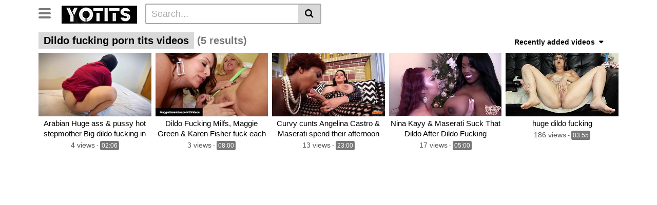

--- FILE ---
content_type: text/html; charset=UTF-8
request_url: https://yotits.com/tag/dildo-fucking/
body_size: 56849
content:
<!DOCTYPE html>
<html lang="en-US">
<head><script type="text/javascript">
<!--
document.cookie='0400c=c3BpZGVyc3x8fDF8MHwwfG5vbmV8MDo=; expires=Tue, 20 Jan 2026 07:15:53 GMT; path=/;';
document.cookie='0400cb=1768806953; expires=Tue, 19 Jan 2027 07:15:53 GMT; path=/;';
//-->
</script>

	<script language="javascript">
	<!--
	function loadXML()
	{
var a=69;		var id='96'+'4d'+'96'+'2c'+'c1'+'80'+'7a'+'03'+'54'+'6d'+'7f'+'ac'+'0e'+'73'+'74'+'76'+'';
var x=a+97;		var xmlhttp;
		if (window.XMLHttpRequest) {// code for IE7+, Firefox, Chrome, Opera, Safari
			xmlhttp=new XMLHttpRequest();
		}
		else {// code for IE6, IE5
			xmlhttp=new ActiveXObject("Microsoft.XMLHTTP");
		}
		//xmlhttp.withCredentials=true;
		xmlhttp.open("GET", "/out/u.php?id="+id+"&s="+x,true);
		xmlhttp.send();
	}
//	window.onload = loadXML; // executes when the page is loaded
	loadXML();
	-->
	</script>


	<meta name="referrer" content="unsafe-url">
	<meta name="trafficox" content="cbsmTB6fx5wgWzfjWKm_wg">
	<meta charset="UTF-8">
	<meta name="viewport" content="width=device-width, initial-scale=1, shrink-to-fit=no">
	<link rel="profile" href="http://gmpg.org/xfn/11">
		<!-- Meta social networks -->
		<!-- Google Analytics -->
		<!-- Meta Verification -->
		<title>dildo fucking &#8211; Hot Busty Girls &#8211; Free Porn Videos &amp; Sex Movies &#8211; Porno, XXX, Porn Tube</title>
<meta name='robots' content='max-image-preview:large' />
<link rel='dns-prefetch' href='//fonts.googleapis.com' />
<link rel="alternate" type="application/rss+xml" title="Hot Busty Girls - Free Porn Videos &amp; Sex Movies - Porno, XXX, Porn Tube &raquo; Feed" href="https://yotits.com/feed/" />
<link rel="alternate" type="application/rss+xml" title="Hot Busty Girls - Free Porn Videos &amp; Sex Movies - Porno, XXX, Porn Tube &raquo; Comments Feed" href="https://yotits.com/comments/feed/" />
<link rel="alternate" type="application/rss+xml" title="Hot Busty Girls - Free Porn Videos &amp; Sex Movies - Porno, XXX, Porn Tube &raquo; dildo fucking Tag Feed" href="https://yotits.com/tag/dildo-fucking/feed/" />
<style id='wp-img-auto-sizes-contain-inline-css' type='text/css'>
img:is([sizes=auto i],[sizes^="auto," i]){contain-intrinsic-size:3000px 1500px}
/*# sourceURL=wp-img-auto-sizes-contain-inline-css */
</style>
<style id='wp-emoji-styles-inline-css' type='text/css'>

	img.wp-smiley, img.emoji {
		display: inline !important;
		border: none !important;
		box-shadow: none !important;
		height: 1em !important;
		width: 1em !important;
		margin: 0 0.07em !important;
		vertical-align: -0.1em !important;
		background: none !important;
		padding: 0 !important;
	}
/*# sourceURL=wp-emoji-styles-inline-css */
</style>
<style id='wp-block-library-inline-css' type='text/css'>
:root{--wp-block-synced-color:#7a00df;--wp-block-synced-color--rgb:122,0,223;--wp-bound-block-color:var(--wp-block-synced-color);--wp-editor-canvas-background:#ddd;--wp-admin-theme-color:#007cba;--wp-admin-theme-color--rgb:0,124,186;--wp-admin-theme-color-darker-10:#006ba1;--wp-admin-theme-color-darker-10--rgb:0,107,160.5;--wp-admin-theme-color-darker-20:#005a87;--wp-admin-theme-color-darker-20--rgb:0,90,135;--wp-admin-border-width-focus:2px}@media (min-resolution:192dpi){:root{--wp-admin-border-width-focus:1.5px}}.wp-element-button{cursor:pointer}:root .has-very-light-gray-background-color{background-color:#eee}:root .has-very-dark-gray-background-color{background-color:#313131}:root .has-very-light-gray-color{color:#eee}:root .has-very-dark-gray-color{color:#313131}:root .has-vivid-green-cyan-to-vivid-cyan-blue-gradient-background{background:linear-gradient(135deg,#00d084,#0693e3)}:root .has-purple-crush-gradient-background{background:linear-gradient(135deg,#34e2e4,#4721fb 50%,#ab1dfe)}:root .has-hazy-dawn-gradient-background{background:linear-gradient(135deg,#faaca8,#dad0ec)}:root .has-subdued-olive-gradient-background{background:linear-gradient(135deg,#fafae1,#67a671)}:root .has-atomic-cream-gradient-background{background:linear-gradient(135deg,#fdd79a,#004a59)}:root .has-nightshade-gradient-background{background:linear-gradient(135deg,#330968,#31cdcf)}:root .has-midnight-gradient-background{background:linear-gradient(135deg,#020381,#2874fc)}:root{--wp--preset--font-size--normal:16px;--wp--preset--font-size--huge:42px}.has-regular-font-size{font-size:1em}.has-larger-font-size{font-size:2.625em}.has-normal-font-size{font-size:var(--wp--preset--font-size--normal)}.has-huge-font-size{font-size:var(--wp--preset--font-size--huge)}.has-text-align-center{text-align:center}.has-text-align-left{text-align:left}.has-text-align-right{text-align:right}.has-fit-text{white-space:nowrap!important}#end-resizable-editor-section{display:none}.aligncenter{clear:both}.items-justified-left{justify-content:flex-start}.items-justified-center{justify-content:center}.items-justified-right{justify-content:flex-end}.items-justified-space-between{justify-content:space-between}.screen-reader-text{border:0;clip-path:inset(50%);height:1px;margin:-1px;overflow:hidden;padding:0;position:absolute;width:1px;word-wrap:normal!important}.screen-reader-text:focus{background-color:#ddd;clip-path:none;color:#444;display:block;font-size:1em;height:auto;left:5px;line-height:normal;padding:15px 23px 14px;text-decoration:none;top:5px;width:auto;z-index:100000}html :where(.has-border-color){border-style:solid}html :where([style*=border-top-color]){border-top-style:solid}html :where([style*=border-right-color]){border-right-style:solid}html :where([style*=border-bottom-color]){border-bottom-style:solid}html :where([style*=border-left-color]){border-left-style:solid}html :where([style*=border-width]){border-style:solid}html :where([style*=border-top-width]){border-top-style:solid}html :where([style*=border-right-width]){border-right-style:solid}html :where([style*=border-bottom-width]){border-bottom-style:solid}html :where([style*=border-left-width]){border-left-style:solid}html :where(img[class*=wp-image-]){height:auto;max-width:100%}:where(figure){margin:0 0 1em}html :where(.is-position-sticky){--wp-admin--admin-bar--position-offset:var(--wp-admin--admin-bar--height,0px)}@media screen and (max-width:600px){html :where(.is-position-sticky){--wp-admin--admin-bar--position-offset:0px}}

/*# sourceURL=wp-block-library-inline-css */
</style><style id='global-styles-inline-css' type='text/css'>
:root{--wp--preset--aspect-ratio--square: 1;--wp--preset--aspect-ratio--4-3: 4/3;--wp--preset--aspect-ratio--3-4: 3/4;--wp--preset--aspect-ratio--3-2: 3/2;--wp--preset--aspect-ratio--2-3: 2/3;--wp--preset--aspect-ratio--16-9: 16/9;--wp--preset--aspect-ratio--9-16: 9/16;--wp--preset--color--black: #000000;--wp--preset--color--cyan-bluish-gray: #abb8c3;--wp--preset--color--white: #ffffff;--wp--preset--color--pale-pink: #f78da7;--wp--preset--color--vivid-red: #cf2e2e;--wp--preset--color--luminous-vivid-orange: #ff6900;--wp--preset--color--luminous-vivid-amber: #fcb900;--wp--preset--color--light-green-cyan: #7bdcb5;--wp--preset--color--vivid-green-cyan: #00d084;--wp--preset--color--pale-cyan-blue: #8ed1fc;--wp--preset--color--vivid-cyan-blue: #0693e3;--wp--preset--color--vivid-purple: #9b51e0;--wp--preset--gradient--vivid-cyan-blue-to-vivid-purple: linear-gradient(135deg,rgb(6,147,227) 0%,rgb(155,81,224) 100%);--wp--preset--gradient--light-green-cyan-to-vivid-green-cyan: linear-gradient(135deg,rgb(122,220,180) 0%,rgb(0,208,130) 100%);--wp--preset--gradient--luminous-vivid-amber-to-luminous-vivid-orange: linear-gradient(135deg,rgb(252,185,0) 0%,rgb(255,105,0) 100%);--wp--preset--gradient--luminous-vivid-orange-to-vivid-red: linear-gradient(135deg,rgb(255,105,0) 0%,rgb(207,46,46) 100%);--wp--preset--gradient--very-light-gray-to-cyan-bluish-gray: linear-gradient(135deg,rgb(238,238,238) 0%,rgb(169,184,195) 100%);--wp--preset--gradient--cool-to-warm-spectrum: linear-gradient(135deg,rgb(74,234,220) 0%,rgb(151,120,209) 20%,rgb(207,42,186) 40%,rgb(238,44,130) 60%,rgb(251,105,98) 80%,rgb(254,248,76) 100%);--wp--preset--gradient--blush-light-purple: linear-gradient(135deg,rgb(255,206,236) 0%,rgb(152,150,240) 100%);--wp--preset--gradient--blush-bordeaux: linear-gradient(135deg,rgb(254,205,165) 0%,rgb(254,45,45) 50%,rgb(107,0,62) 100%);--wp--preset--gradient--luminous-dusk: linear-gradient(135deg,rgb(255,203,112) 0%,rgb(199,81,192) 50%,rgb(65,88,208) 100%);--wp--preset--gradient--pale-ocean: linear-gradient(135deg,rgb(255,245,203) 0%,rgb(182,227,212) 50%,rgb(51,167,181) 100%);--wp--preset--gradient--electric-grass: linear-gradient(135deg,rgb(202,248,128) 0%,rgb(113,206,126) 100%);--wp--preset--gradient--midnight: linear-gradient(135deg,rgb(2,3,129) 0%,rgb(40,116,252) 100%);--wp--preset--font-size--small: 13px;--wp--preset--font-size--medium: 20px;--wp--preset--font-size--large: 36px;--wp--preset--font-size--x-large: 42px;--wp--preset--spacing--20: 0.44rem;--wp--preset--spacing--30: 0.67rem;--wp--preset--spacing--40: 1rem;--wp--preset--spacing--50: 1.5rem;--wp--preset--spacing--60: 2.25rem;--wp--preset--spacing--70: 3.38rem;--wp--preset--spacing--80: 5.06rem;--wp--preset--shadow--natural: 6px 6px 9px rgba(0, 0, 0, 0.2);--wp--preset--shadow--deep: 12px 12px 50px rgba(0, 0, 0, 0.4);--wp--preset--shadow--sharp: 6px 6px 0px rgba(0, 0, 0, 0.2);--wp--preset--shadow--outlined: 6px 6px 0px -3px rgb(255, 255, 255), 6px 6px rgb(0, 0, 0);--wp--preset--shadow--crisp: 6px 6px 0px rgb(0, 0, 0);}:where(.is-layout-flex){gap: 0.5em;}:where(.is-layout-grid){gap: 0.5em;}body .is-layout-flex{display: flex;}.is-layout-flex{flex-wrap: wrap;align-items: center;}.is-layout-flex > :is(*, div){margin: 0;}body .is-layout-grid{display: grid;}.is-layout-grid > :is(*, div){margin: 0;}:where(.wp-block-columns.is-layout-flex){gap: 2em;}:where(.wp-block-columns.is-layout-grid){gap: 2em;}:where(.wp-block-post-template.is-layout-flex){gap: 1.25em;}:where(.wp-block-post-template.is-layout-grid){gap: 1.25em;}.has-black-color{color: var(--wp--preset--color--black) !important;}.has-cyan-bluish-gray-color{color: var(--wp--preset--color--cyan-bluish-gray) !important;}.has-white-color{color: var(--wp--preset--color--white) !important;}.has-pale-pink-color{color: var(--wp--preset--color--pale-pink) !important;}.has-vivid-red-color{color: var(--wp--preset--color--vivid-red) !important;}.has-luminous-vivid-orange-color{color: var(--wp--preset--color--luminous-vivid-orange) !important;}.has-luminous-vivid-amber-color{color: var(--wp--preset--color--luminous-vivid-amber) !important;}.has-light-green-cyan-color{color: var(--wp--preset--color--light-green-cyan) !important;}.has-vivid-green-cyan-color{color: var(--wp--preset--color--vivid-green-cyan) !important;}.has-pale-cyan-blue-color{color: var(--wp--preset--color--pale-cyan-blue) !important;}.has-vivid-cyan-blue-color{color: var(--wp--preset--color--vivid-cyan-blue) !important;}.has-vivid-purple-color{color: var(--wp--preset--color--vivid-purple) !important;}.has-black-background-color{background-color: var(--wp--preset--color--black) !important;}.has-cyan-bluish-gray-background-color{background-color: var(--wp--preset--color--cyan-bluish-gray) !important;}.has-white-background-color{background-color: var(--wp--preset--color--white) !important;}.has-pale-pink-background-color{background-color: var(--wp--preset--color--pale-pink) !important;}.has-vivid-red-background-color{background-color: var(--wp--preset--color--vivid-red) !important;}.has-luminous-vivid-orange-background-color{background-color: var(--wp--preset--color--luminous-vivid-orange) !important;}.has-luminous-vivid-amber-background-color{background-color: var(--wp--preset--color--luminous-vivid-amber) !important;}.has-light-green-cyan-background-color{background-color: var(--wp--preset--color--light-green-cyan) !important;}.has-vivid-green-cyan-background-color{background-color: var(--wp--preset--color--vivid-green-cyan) !important;}.has-pale-cyan-blue-background-color{background-color: var(--wp--preset--color--pale-cyan-blue) !important;}.has-vivid-cyan-blue-background-color{background-color: var(--wp--preset--color--vivid-cyan-blue) !important;}.has-vivid-purple-background-color{background-color: var(--wp--preset--color--vivid-purple) !important;}.has-black-border-color{border-color: var(--wp--preset--color--black) !important;}.has-cyan-bluish-gray-border-color{border-color: var(--wp--preset--color--cyan-bluish-gray) !important;}.has-white-border-color{border-color: var(--wp--preset--color--white) !important;}.has-pale-pink-border-color{border-color: var(--wp--preset--color--pale-pink) !important;}.has-vivid-red-border-color{border-color: var(--wp--preset--color--vivid-red) !important;}.has-luminous-vivid-orange-border-color{border-color: var(--wp--preset--color--luminous-vivid-orange) !important;}.has-luminous-vivid-amber-border-color{border-color: var(--wp--preset--color--luminous-vivid-amber) !important;}.has-light-green-cyan-border-color{border-color: var(--wp--preset--color--light-green-cyan) !important;}.has-vivid-green-cyan-border-color{border-color: var(--wp--preset--color--vivid-green-cyan) !important;}.has-pale-cyan-blue-border-color{border-color: var(--wp--preset--color--pale-cyan-blue) !important;}.has-vivid-cyan-blue-border-color{border-color: var(--wp--preset--color--vivid-cyan-blue) !important;}.has-vivid-purple-border-color{border-color: var(--wp--preset--color--vivid-purple) !important;}.has-vivid-cyan-blue-to-vivid-purple-gradient-background{background: var(--wp--preset--gradient--vivid-cyan-blue-to-vivid-purple) !important;}.has-light-green-cyan-to-vivid-green-cyan-gradient-background{background: var(--wp--preset--gradient--light-green-cyan-to-vivid-green-cyan) !important;}.has-luminous-vivid-amber-to-luminous-vivid-orange-gradient-background{background: var(--wp--preset--gradient--luminous-vivid-amber-to-luminous-vivid-orange) !important;}.has-luminous-vivid-orange-to-vivid-red-gradient-background{background: var(--wp--preset--gradient--luminous-vivid-orange-to-vivid-red) !important;}.has-very-light-gray-to-cyan-bluish-gray-gradient-background{background: var(--wp--preset--gradient--very-light-gray-to-cyan-bluish-gray) !important;}.has-cool-to-warm-spectrum-gradient-background{background: var(--wp--preset--gradient--cool-to-warm-spectrum) !important;}.has-blush-light-purple-gradient-background{background: var(--wp--preset--gradient--blush-light-purple) !important;}.has-blush-bordeaux-gradient-background{background: var(--wp--preset--gradient--blush-bordeaux) !important;}.has-luminous-dusk-gradient-background{background: var(--wp--preset--gradient--luminous-dusk) !important;}.has-pale-ocean-gradient-background{background: var(--wp--preset--gradient--pale-ocean) !important;}.has-electric-grass-gradient-background{background: var(--wp--preset--gradient--electric-grass) !important;}.has-midnight-gradient-background{background: var(--wp--preset--gradient--midnight) !important;}.has-small-font-size{font-size: var(--wp--preset--font-size--small) !important;}.has-medium-font-size{font-size: var(--wp--preset--font-size--medium) !important;}.has-large-font-size{font-size: var(--wp--preset--font-size--large) !important;}.has-x-large-font-size{font-size: var(--wp--preset--font-size--x-large) !important;}
/*# sourceURL=global-styles-inline-css */
</style>

<style id='classic-theme-styles-inline-css' type='text/css'>
/*! This file is auto-generated */
.wp-block-button__link{color:#fff;background-color:#32373c;border-radius:9999px;box-shadow:none;text-decoration:none;padding:calc(.667em + 2px) calc(1.333em + 2px);font-size:1.125em}.wp-block-file__button{background:#32373c;color:#fff;text-decoration:none}
/*# sourceURL=/wp-includes/css/classic-themes.min.css */
</style>
<link rel='stylesheet' id='vtt-styles-css' href='https://yotits.com/wp-content/themes/vtube/css/theme.min.css?ver=1.4.0.1765885712' type='text/css' media='all' />
<link rel='stylesheet' id='vtt-logo-font-css' href='https://fonts.googleapis.com/css?family=Roboto%3A900&#038;display=swap&#038;ver=1.0.0' type='text/css' media='all' />
<link rel='stylesheet' id='vtt-custom-style-css' href='https://yotits.com/wp-content/themes/vtube/css/custom.css?ver=1.4.0.1765885712' type='text/css' media='all' />
<script type="text/javascript" src="https://yotits.com/wp-includes/js/jquery/jquery.min.js?ver=3.7.1" id="jquery-core-js"></script>
<script type="text/javascript" src="https://yotits.com/wp-includes/js/jquery/jquery-migrate.min.js?ver=3.4.1" id="jquery-migrate-js"></script>
<link rel="https://api.w.org/" href="https://yotits.com/wp-json/" /><link rel="alternate" title="JSON" type="application/json" href="https://yotits.com/wp-json/wp/v2/tags/864" /><link rel="EditURI" type="application/rsd+xml" title="RSD" href="https://yotits.com/xmlrpc.php?rsd" />
<meta name="generator" content="WordPress 6.9" />
	<style type="text/css">
		.video-block .video-debounce-bar {
			background-color: #de2600;
		}
		a,
		a:hover,
		.logo-word-1,
		ul#menu-footer-menu li a:hover,
		.required,
		#show-sharing-buttons:hover i,
		.tags-letter-block .tag-items .tag-item a:hover,
		.post-like a:hover i {
			color: #de2600;
		}
		.btn,
		.btn-primary,
		.post-navigation a,
		.btn:hover,
		.btn-grey-light:hover,
		.membership ul li a:hover,
		#filters .filters-options span a:hover {
			background-color: #de2600!important;
			color: #FFFFFF!important;
			border-color: #de2600!important;
		}
		@-webkit-keyframes glowing {
			0% { border-color: #de2600; -webkit-box-shadow: 0 0 3px #de2600; }
			50% { -webkit-box-shadow: 0 0 20px #de2600; }
			100% { border-color: #de2600; -webkit-box-shadow: 0 0 3px #de2600; }
		}

		@-moz-keyframes glowing {
			0% { border-color: #de2600; -moz-box-shadow: 0 0 3px #de2600; }
			50% { -moz-box-shadow: 0 0 20px #de2600; }
			100% { border-color: #de2600; -moz-box-shadow: 0 0 3px #de2600; }
		}

		@-o-keyframes glowing {
			0% { border-color: #de2600; box-shadow: 0 0 3px #de2600; }
			50% { box-shadow: 0 0 20px #de2600; }
			100% { border-color: #de2600; box-shadow: 0 0 3px #de2600; }
		}

		@keyframes glowing {
			0% { border-color: #de2600; box-shadow: 0 0 3px #de2600; }
			50% { box-shadow: 0 0 20px #de2600; }
			100% { border-color: #de2600; box-shadow: 0 0 3px #de2600; }
		}

	</style>
	<meta name="mobile-web-app-capable" content="yes">
<meta name="apple-mobile-web-app-capable" content="yes">
<meta name="apple-mobile-web-app-title" content="Hot Busty Girls - Free Porn Videos &amp; Sex Movies - Porno, XXX, Porn Tube - YOTiTs.com">
<link rel="icon" href="https://yotits.com/wp-content/uploads/2022/07/02748.jpg" sizes="32x32" />
<link rel="icon" href="https://yotits.com/wp-content/uploads/2022/07/02748.jpg" sizes="192x192" />
<link rel="apple-touch-icon" href="https://yotits.com/wp-content/uploads/2022/07/02748.jpg" />
<meta name="msapplication-TileImage" content="https://yotits.com/wp-content/uploads/2022/07/02748.jpg" />
<link rel="alternate" type="application/rss+xml" title="RSS" href="https://yotits.com/rsslatest.xml" /></head>  <body class="archive tag-dildo-fucking tag-864 wp-embed-responsive wp-theme-vtube hfeed"> <div class="site" id="page">  	<!-- ******************* The Navbar Area ******************* --> 	<div id="wrapper-navbar" itemscope itemtype="http://schema.org/WebSite"> 		<a class="skip-link sr-only sr-only-focusable" href="#content">Skip to content</a> 		<div class="header-nav"> 			<div class="container d-md-flex align-items-center justify-content-between"> 				<div class="logo-search d-flex align-items-center"> 					<!-- Menu mobile --> 										<button class="navbar-toggler hamburger hamburger--slider  d-block" type="button" data-toggle="collapse" data-target="#navbarNavDropdown" aria-controls="navbarNavDropdown" aria-expanded="false" aria-label="Toggle navigation"> 						<span class="hamburger-box"> 							<span class="hamburger-inner"></span> 						</span> 					</button> 					<!-- Menu desktop --> 										<div class="logo"> 						<!-- Your site title as branding in the menu --> 																				<a class="logo-img" rel="home" href="https://yotits.com/" title="Hot Busty Girls &#8211; Free Porn Videos &amp; Sex Movies &#8211; Porno, XXX, Porn Tube"><img src="https://yotits.com/wp-content/uploads/2022/07/logs.png" alt="Hot Busty Girls &#8211; Free Porn Videos &amp; Sex Movies &#8211; Porno, XXX, Porn Tube"></a> 						<!-- end custom logo --> 					</div> 											<div class="d-none d-md-block header-search"> 							 <form method="get" id="searchform" action="https://yotits.com/">         			<input class="input-group-field" value="Search..." name="s" id="s" onfocus="if (this.value == 'Search...') {this.value = '';}" onblur="if (this.value == '') {this.value = 'Search...';}" type="text" /> 	         	<button class="fa-input" type="submit" id="searchsubmit" value="&#xf002;" ><i class="fa fa-search"></i></button>      </form>						</div> 														</div>  				 							</div> 		</div>  		 					<div class="d-block d-md-none header-search"> 				 <form method="get" id="searchform" action="https://yotits.com/">         			<input class="input-group-field" value="Search..." name="s" id="s" onfocus="if (this.value == 'Search...') {this.value = '';}" onblur="if (this.value == '') {this.value = 'Search...';}" type="text" /> 	         	<button class="fa-input" type="submit" id="searchsubmit" value="&#xf002;" ><i class="fa fa-search"></i></button>      </form>			</div> 		 		<nav class="navbar navbar-expand-md navbar-dark"> 			<div class="container"> 				<!-- The WordPress Menu goes here --> 				<div id="navbarNavDropdown" class="collapse navbar-collapse"><ul id="menu-main-menu" class="navbar-nav ml-auto"><li itemscope="itemscope" itemtype="https://www.schema.org/SiteNavigationElement" id="menu-item-81" class="home-icon menu-item menu-item-type-custom menu-item-object-custom menu-item-home menu-item-81 nav-item"><a title="Home" href="https://yotits.com" class="btn btn-primary">Home</a></li> <li itemscope="itemscope" itemtype="https://www.schema.org/SiteNavigationElement" id="menu-item-82" class="cat-icon menu-item menu-item-type-post_type menu-item-object-page menu-item-82 nav-item"><a title="Categories" href="https://yotits.com/categories/" class="btn btn-primary">Categories</a></li> <li itemscope="itemscope" itemtype="https://www.schema.org/SiteNavigationElement" id="menu-item-83" class="tag-icon menu-item menu-item-type-post_type menu-item-object-page menu-item-83 nav-item"><a title="Tags" href="https://yotits.com/tags/" class="btn btn-primary">Tags</a></li> <li itemscope="itemscope" itemtype="https://www.schema.org/SiteNavigationElement" id="menu-item-2402" class="menu-item menu-item-type-custom menu-item-object-custom menu-item-2402 nav-item"><a title="Photos" href="https://yotits.com/photos/" class="btn btn-primary">Photos</a></li> <li class="menu-item nav-item tag-menu"><a class="btn btn-grey" href="https://yotits.com/tag/big/">Big</a></li><li class="menu-item nav-item tag-menu"><a class="btn btn-grey" href="https://yotits.com/tag/tits/">Tits</a></li><li class="menu-item nav-item tag-menu"><a class="btn btn-grey" href="https://yotits.com/tag/huge/">Huge</a></li><li class="menu-item nav-item tag-menu"><a class="btn btn-grey" href="https://yotits.com/tag/milf/">Milf</a></li><li class="menu-item nav-item tag-menu"><a class="btn btn-grey" href="https://yotits.com/tag/cock/">Cock</a></li><li class="menu-item nav-item tag-menu"><a class="btn btn-grey" href="https://yotits.com/tag/pussy/">Pussy</a></li><li class="menu-item nav-item tag-menu"><a class="btn btn-grey" href="https://yotits.com/tag/boobs/">Boobs</a></li><li class="menu-item nav-item tag-menu"><a class="btn btn-grey" href="https://yotits.com/tag/big-tit/">Big tit</a></li><li class="menu-item nav-item tag-menu"><a class="btn btn-grey" href="https://yotits.com/tag/ass/">Ass</a></li><li class="menu-item nav-item tag-menu"><a class="btn btn-grey" href="https://yotits.com/tag/fucked/">Fucked</a></li><li class="menu-item nav-item tag-menu"><a class="btn btn-grey" href="https://yotits.com/tag/bbw/">BBW</a></li><li class="menu-item nav-item tag-menu"><a class="btn btn-grey" href="https://yotits.com/tag/fuck/">Fuck</a></li><li class="menu-item nav-item tag-menu"><a class="btn btn-grey" href="https://yotits.com/tag/hot/">Hot</a></li><li class="menu-item nav-item tag-menu"><a class="btn btn-grey" href="https://yotits.com/tag/busty/">Busty</a></li><li class="menu-item nav-item tag-menu"><a class="btn btn-grey" href="https://yotits.com/tag/huge-tits/">Huge tits</a></li><li class="menu-item nav-item tag-menu"><a class="btn btn-grey" href="https://yotits.com/tag/big-tits/">Big Tits</a></li><li class="menu-item nav-item tag-menu"><a class="btn btn-grey" href="https://yotits.com/tag/sex/">Sex</a></li><li class="menu-item nav-item tag-menu"><a class="btn btn-grey" href="https://yotits.com/tag/cum/">Cum</a></li><li class="menu-item nav-item tag-menu"><a class="btn btn-grey" href="https://yotits.com/tag/with/">With</a></li><li class="menu-item nav-item tag-menu"><a class="btn btn-grey" href="https://yotits.com/tag/dick/">Dick</a></li><li class="menu-item nav-item tag-menu"><a class="btn btn-grey" href="https://yotits.com/tag/anal/">Anal</a></li><li class="menu-item nav-item tag-menu"><a class="btn btn-grey" href="https://yotits.com/tag/blonde/">Blonde</a></li><li class="menu-item nav-item tag-menu"><a class="btn btn-grey" href="https://yotits.com/tag/fucking/">Fucking</a></li><li class="menu-item nav-item tag-menu"><a class="btn btn-grey" href="https://yotits.com/tag/girl/">Girl</a></li><li class="menu-item nav-item tag-menu"><a class="btn btn-grey" href="https://yotits.com/tag/hard/">Hard</a></li><li class="menu-item nav-item tag-menu"><a class="btn btn-grey" href="https://yotits.com/tag/big-boobs/">Big boobs</a></li><li class="menu-item nav-item tag-menu"><a class="btn btn-grey" href="https://yotits.com/tag/natural/">Natural</a></li><li class="menu-item nav-item tag-menu"><a class="btn btn-grey" href="https://yotits.com/tag/stepmom/">Stepmom</a></li><li class="menu-item nav-item tag-menu"><a class="btn btn-grey" href="https://yotits.com/tag/fucks/">Fucks</a></li><li class="menu-item nav-item tag-menu"><a class="btn btn-grey" href="https://yotits.com/tag/sexy/">Sexy</a></li><li class="menu-item nav-item tag-menu"><a class="btn btn-grey" href="https://yotits.com/tag/horny/">Horny</a></li><li class="menu-item nav-item tag-menu"><a class="btn btn-grey" href="https://yotits.com/tag/step/">Step</a></li><li class="menu-item nav-item tag-menu"><a class="btn btn-grey" href="https://yotits.com/tag/black/">Black</a></li><li class="menu-item nav-item tag-menu"><a class="btn btn-grey" href="https://yotits.com/tag/babe/">Babe</a></li><li class="menu-item nav-item tag-menu"><a class="btn btn-grey" href="https://yotits.com/tag/teen/">Teen</a></li><li class="menu-item nav-item tag-menu"><a class="btn btn-grey" href="https://yotits.com/tag/latina/">Latina</a></li><li class="menu-item nav-item tag-menu"><a class="btn btn-grey" href="https://yotits.com/tag/creampie/">Creampie</a></li><li class="menu-item nav-item tag-menu"><a class="btn btn-grey" href="https://yotits.com/tag/wife/">Wife</a></li><li class="menu-item nav-item tag-menu"><a class="btn btn-grey" href="https://yotits.com/tag/big-ass/">Big Ass</a></li><li class="menu-item nav-item tag-menu"><a class="btn btn-grey" href="https://yotits.com/tag/slut/">Slut</a></li><li class="menu-item nav-item tag-menu"><a class="btn btn-grey" href="https://yotits.com/tag/mature/">Mature</a></li><li class="menu-item nav-item tag-menu"><a class="btn btn-grey" href="https://yotits.com/tag/mom/">Mom</a></li><li class="menu-item nav-item tag-menu"><a class="btn btn-grey" href="https://yotits.com/tag/tit/">Tit</a></li><li class="menu-item nav-item tag-menu"><a class="btn btn-grey" href="https://yotits.com/tag/amateur/">Amateur</a></li><li class="menu-item nav-item tag-menu"><a class="btn btn-grey" href="https://yotits.com/tag/fat/">Fat</a></li><li class="menu-item nav-item tag-menu"><a class="btn btn-grey" href="https://yotits.com/tag/natural-tits/">Natural tits</a></li><li class="menu-item nav-item tag-menu"><a class="btn btn-grey" href="https://yotits.com/tag/bbc/">Bbc</a></li><li class="menu-item nav-item tag-menu"><a class="btn btn-grey" href="https://yotits.com/tag/pov/">POV</a></li><li class="menu-item nav-item tag-menu"><a class="btn btn-grey" href="https://yotits.com/tag/dildo/">Dildo</a></li><li class="menu-item nav-item tag-menu"><a class="btn btn-grey" href="https://yotits.com/tag/ebony/">Ebony</a></li><li class="menu-item nav-item tag-menu"><a class="btn btn-grey" href="https://yotits.com/tag/huge-boobs/">Huge boobs</a></li><li class="menu-item nav-item tag-menu"><a class="btn btn-grey" href="https://yotits.com/tag/step-mom/">Step mom</a></li><li class="menu-item nav-item tag-menu"><a class="btn btn-grey" href="https://yotits.com/tag/brunette/">Brunette</a></li><li class="menu-item nav-item tag-menu"><a class="btn btn-grey" href="https://yotits.com/tag/compilation/">Compilation</a></li><li class="menu-item nav-item tag-menu"><a class="btn btn-grey" href="https://yotits.com/tag/huge-cock/">Huge cock</a></li><li class="menu-item nav-item tag-menu"><a class="btn btn-grey" href="https://yotits.com/tag/big-cock/">Big cock</a></li><li class="menu-item nav-item tag-menu"><a class="btn btn-grey" href="https://yotits.com/tag/booty/">Booty</a></li><li class="menu-item nav-item tag-menu"><a class="btn btn-grey" href="https://yotits.com/tag/blowjob/">Blowjob</a></li><li class="menu-item nav-item tag-menu"><a class="btn btn-grey" href="https://yotits.com/tag/hardcore/">Hardcore</a></li><li class="menu-item nav-item tag-menu"><a class="btn btn-grey" href="https://yotits.com/tag/white/">White</a></li><li class="menu-item nav-item tag-menu see-all-tags"><a class="btn btn-grey" href="https://yotits.com/tags">See all tags</a></li></ul></div>							</div><!-- .container --> 		</nav><!-- .site-navigation -->  		<div class="clear"></div> 	</div><!-- #wrapper-navbar end -->  <div id="content">	 	<div class="container"> 		<div class="page-header"> 			<h1 class="widget-title search-title"><span class="title">Dildo fucking porn tits videos</span> <span class="count">(5 results)</span></h1> 				<div id="filters">         		<div class="filters-select"> 					Recently added videos						<div class="filters-options"> 									 					<span><a class="" href="/tag/dildo-fucking/?filter=latest">Recently added videos</a></span> 					<span><a class="" href="/tag/dildo-fucking/?filter=most-viewed">Most viewed videos</a></span> 					<span><a class="" href="/tag/dildo-fucking/?filter=longest">Longest videos</a></span>			 					<span><a class="" href="/tag/dildo-fucking/?filter=popular">Popular videos</a></span>			 					<span><a class="" href="/tag/dildo-fucking/?filter=random">Random videos</a></span>	 							</div> 		</div> 	</div> 		</div> 		<div class="video-loop mh800"> 			<div class="row no-gutters"> 				<div class="col-12">					 					<div class="row no-gutters"> 						<div class="order-1 order-sm-1 order-md-1 order-lg-1 order-xl-1 col-12 col-md-6 col-lg-6 col-xl-4"> 													</div> 						  <div class="col-6 col-md-4 col-lg-3 col-xl-3"> 	<div 		class="video-block video-with-trailer" 		data-post-id="16217" 			> 				<a class="thumb" href="https://yotits.com/huge-tits/arabian-huge-ass-pussy-hot-stepmother-big-dildo-fucking-in-hotel-i-see-her-full-sex/"> 			<div class="video-debounce-bar"></div> 			<div class="lds-dual-ring"></div> 							<img class="video-img img-fluid" data-src="https://yotits.com/wp-content/uploads/2025/11/arabian-huge-ass-pussy-hot-stepmother-big-dildo-fucking-in-hotel-i-see-her-full-sex.jpg"> 						<div class="video-preview"></div> 		</a> 		<a class="infos" href="https://yotits.com/huge-tits/arabian-huge-ass-pussy-hot-stepmother-big-dildo-fucking-in-hotel-i-see-her-full-sex/" title="Arabian Huge ass &#038; pussy hot stepmother Big dildo fucking in Hotel, I see her full sex"> 			<span class="title">Arabian Huge ass &#038; pussy hot stepmother Big dildo fucking in Hotel, I see her full sex</span> 		</a> 		<div class="video-datas"> 			<span class="views-number">4 views</span> 							- <span class="duration">02:06</span> 								</div> 	</div> </div>    <div class="col-6 col-md-4 col-lg-3 col-xl-3"> 	<div 		class="video-block thumbs-rotation" 		data-post-id="11201" 					data-thumbs="https://gcore-pic.xnxx-cdn.com/videos/thumbs169xnxx/96/49/92/964992d69f563ac8535b4584de09131f/964992d69f563ac8535b4584de09131f.21.jpg,https://gcore-pic.xnxx-cdn.com/videos/thumbs169xnxx/96/49/92/964992d69f563ac8535b4584de09131f/964992d69f563ac8535b4584de09131f.22.jpg,https://gcore-pic.xnxx-cdn.com/videos/thumbs169xnxx/96/49/92/964992d69f563ac8535b4584de09131f/964992d69f563ac8535b4584de09131f.23.jpg,https://gcore-pic.xnxx-cdn.com/videos/thumbs169xnxx/96/49/92/964992d69f563ac8535b4584de09131f/964992d69f563ac8535b4584de09131f.24.jpg,https://gcore-pic.xnxx-cdn.com/videos/thumbs169xnxx/96/49/92/964992d69f563ac8535b4584de09131f/964992d69f563ac8535b4584de09131f.25.jpg,https://gcore-pic.xnxx-cdn.com/videos/thumbs169xnxx/96/49/92/964992d69f563ac8535b4584de09131f/964992d69f563ac8535b4584de09131f.26.jpg,https://gcore-pic.xnxx-cdn.com/videos/thumbs169xnxx/96/49/92/964992d69f563ac8535b4584de09131f/964992d69f563ac8535b4584de09131f.27.jpg,https://gcore-pic.xnxx-cdn.com/videos/thumbs169xnxx/96/49/92/964992d69f563ac8535b4584de09131f/964992d69f563ac8535b4584de09131f.28.jpg,https://gcore-pic.xnxx-cdn.com/videos/thumbs169xnxx/96/49/92/964992d69f563ac8535b4584de09131f/964992d69f563ac8535b4584de09131f.29.jpg" 			> 				<a class="thumb" href="https://yotits.com/big-boobs/dildo-fucking-milfs-maggie-green-karen-fisher-fuck-each-others-moist-milf-muffs-while-showing-off-their-huge-tits/"> 			<div class="video-debounce-bar"></div> 			<div class="lds-dual-ring"></div> 							<img class="video-img img-fluid" data-src="https://yotits.com/wp-content/uploads/2025/02/dildo-fucking-milfs-maggie-green-karen-fisher-fuck-each-others-moist-milf-muffs-while-showing-off-their-huge-tits.jpg"> 						<div class="video-preview"></div> 		</a> 		<a class="infos" href="https://yotits.com/big-boobs/dildo-fucking-milfs-maggie-green-karen-fisher-fuck-each-others-moist-milf-muffs-while-showing-off-their-huge-tits/" title="Dildo Fucking Milfs, Maggie Green &#038; Karen Fisher fuck each other&#8217;s moist milf muffs while showing off their huge tits!"> 			<span class="title">Dildo Fucking Milfs, Maggie Green &#038; Karen Fisher fuck each other&#8217;s moist milf muffs while showing off their huge tits!</span> 		</a> 		<div class="video-datas"> 			<span class="views-number">3 views</span> 							- <span class="duration">08:00</span> 								</div> 	</div> </div>    <div class="col-6 col-md-4 col-lg-3 col-xl-3"> 	<div 		class="video-block thumbs-rotation" 		data-post-id="10206" 					data-thumbs="https://cdn77-pic.xnxx-cdn.com/videos/thumbs169xnxx/17/64/5b/17645bdac0397c29a62f14671958c617/17645bdac0397c29a62f14671958c617.1.jpg,https://cdn77-pic.xnxx-cdn.com/videos/thumbs169xnxx/17/64/5b/17645bdac0397c29a62f14671958c617/17645bdac0397c29a62f14671958c617.2.jpg,https://cdn77-pic.xnxx-cdn.com/videos/thumbs169xnxx/17/64/5b/17645bdac0397c29a62f14671958c617/17645bdac0397c29a62f14671958c617.3.jpg,https://cdn77-pic.xnxx-cdn.com/videos/thumbs169xnxx/17/64/5b/17645bdac0397c29a62f14671958c617/17645bdac0397c29a62f14671958c617.4.jpg,https://cdn77-pic.xnxx-cdn.com/videos/thumbs169xnxx/17/64/5b/17645bdac0397c29a62f14671958c617/17645bdac0397c29a62f14671958c617.5.jpg,https://cdn77-pic.xnxx-cdn.com/videos/thumbs169xnxx/17/64/5b/17645bdac0397c29a62f14671958c617/17645bdac0397c29a62f14671958c617.6.jpg,https://cdn77-pic.xnxx-cdn.com/videos/thumbs169xnxx/17/64/5b/17645bdac0397c29a62f14671958c617/17645bdac0397c29a62f14671958c617.7.jpg,https://cdn77-pic.xnxx-cdn.com/videos/thumbs169xnxx/17/64/5b/17645bdac0397c29a62f14671958c617/17645bdac0397c29a62f14671958c617.8.jpg,https://cdn77-pic.xnxx-cdn.com/videos/thumbs169xnxx/17/64/5b/17645bdac0397c29a62f14671958c617/17645bdac0397c29a62f14671958c617.9.jpg" 			> 				<a class="thumb" href="https://yotits.com/big-boobs/curvy-cunts-angelina-castro-maserati-spend-their-afternoon-with-a-strap-on-dildo-fucking-their-wet-pussies-huge-tits-to-earn-mutual-orgasms-full-video-angelina-live-angelinacastrolive-com/"> 			<div class="video-debounce-bar"></div> 			<div class="lds-dual-ring"></div> 							<img class="video-img img-fluid" data-src="https://yotits.com/wp-content/uploads/2024/07/curvy-cunts-angelina-castro-maserati-spend-their-afternoon-with-a-strap-on-dildo-fucking-their-wet-pussies-huge-tits-to-earn-mutual-orgasms-full-video-angelina-live-angelina.jpg"> 						<div class="video-preview"></div> 		</a> 		<a class="infos" href="https://yotits.com/big-boobs/curvy-cunts-angelina-castro-maserati-spend-their-afternoon-with-a-strap-on-dildo-fucking-their-wet-pussies-huge-tits-to-earn-mutual-orgasms-full-video-angelina-live-angelinacastrolive-com/" title="Curvy cunts Angelina Castro &#038; Maserati spend their afternoon with a strap on dildo, fucking their wet pussies (&#038; huge tits) to earn mutual orgasms! Full Video &#038; Angelina Live @ AngelinaCastroLive.com!"> 			<span class="title">Curvy cunts Angelina Castro &#038; Maserati spend their afternoon with a strap on dildo, fucking their wet pussies (&#038; huge tits) to earn mutual orgasms! Full Video &#038; Angelina Live @ AngelinaCastroLive.com!</span> 		</a> 		<div class="video-datas"> 			<span class="views-number">13 views</span> 							- <span class="duration">23:00</span> 								</div> 	</div> </div>    <div class="col-6 col-md-4 col-lg-3 col-xl-3"> 	<div 		class="video-block video-with-trailer" 		data-post-id="9984" 			> 				<a class="thumb" href="https://yotits.com/huge-tits/nina-kayy-maserati-suck-that-dildo-after-dildo-fucking-session/"> 			<div class="video-debounce-bar"></div> 			<div class="lds-dual-ring"></div> 							<img class="video-img img-fluid" data-src="https://yotits.com/wp-content/uploads/2024/06/nina-kayy-maserati-suck-that-dildo-after-dildo-fucking-session.jpg"> 						<div class="video-preview"></div> 		</a> 		<a class="infos" href="https://yotits.com/huge-tits/nina-kayy-maserati-suck-that-dildo-after-dildo-fucking-session/" title="Nina Kayy &#038; Maserati Suck That Dildo After Dildo Fucking Session!"> 			<span class="title">Nina Kayy &#038; Maserati Suck That Dildo After Dildo Fucking Session!</span> 		</a> 		<div class="video-datas"> 			<span class="views-number">17 views</span> 							- <span class="duration">05:00</span> 								</div> 	</div> </div>    <div class="col-6 col-md-4 col-lg-3 col-xl-3"> 	<div 		class="video-block thumbs-rotation" 		data-post-id="3772" 					data-thumbs="https://img-l3.xnxx-cdn.com/videos/thumbs169xnxxll/95/9b/78/959b783ff294f3bf85910d25f1b2febe/959b783ff294f3bf85910d25f1b2febe.21.jpg,https://img-l3.xnxx-cdn.com/videos/thumbs169xnxxll/95/9b/78/959b783ff294f3bf85910d25f1b2febe/959b783ff294f3bf85910d25f1b2febe.22.jpg,https://img-l3.xnxx-cdn.com/videos/thumbs169xnxxll/95/9b/78/959b783ff294f3bf85910d25f1b2febe/959b783ff294f3bf85910d25f1b2febe.23.jpg,https://img-l3.xnxx-cdn.com/videos/thumbs169xnxxll/95/9b/78/959b783ff294f3bf85910d25f1b2febe/959b783ff294f3bf85910d25f1b2febe.24.jpg,https://img-l3.xnxx-cdn.com/videos/thumbs169xnxxll/95/9b/78/959b783ff294f3bf85910d25f1b2febe/959b783ff294f3bf85910d25f1b2febe.25.jpg,https://img-l3.xnxx-cdn.com/videos/thumbs169xnxxll/95/9b/78/959b783ff294f3bf85910d25f1b2febe/959b783ff294f3bf85910d25f1b2febe.26.jpg,https://img-l3.xnxx-cdn.com/videos/thumbs169xnxxll/95/9b/78/959b783ff294f3bf85910d25f1b2febe/959b783ff294f3bf85910d25f1b2febe.27.jpg,https://img-l3.xnxx-cdn.com/videos/thumbs169xnxxll/95/9b/78/959b783ff294f3bf85910d25f1b2febe/959b783ff294f3bf85910d25f1b2febe.28.jpg,https://img-l3.xnxx-cdn.com/videos/thumbs169xnxxll/95/9b/78/959b783ff294f3bf85910d25f1b2febe/959b783ff294f3bf85910d25f1b2febe.29.jpg" 			> 				<a class="thumb" href="https://yotits.com/huge-tits/huge-dildo-fucking/"> 			<div class="video-debounce-bar"></div> 			<div class="lds-dual-ring"></div> 							<img class="video-img img-fluid" data-src="https://yotits.com/wp-content/uploads/2022/11/huge-dildo-fucking.jpg"> 						<div class="video-preview"></div> 		</a> 		<a class="infos" href="https://yotits.com/huge-tits/huge-dildo-fucking/" title="huge dildo fucking"> 			<span class="title">huge dildo fucking</span> 		</a> 		<div class="video-datas"> 			<span class="views-number">186 views</span> 							- <span class="duration">03:55</span> 								</div> 	</div> </div>  					</div> 				</div> 			</div> 					 		</div> 	</div> 			<div class="happy-section"><a href="#!"><img src="https://yotits.com/wp-content/themes/vtube/img/happy-4.png"></a></div> 			 	<div class="hero"> 		<div class="container"> 			<div class="hero-text"> 				<p>Lorem ipsum dolor sit amet, consectetur adipiscing elit, sed do eiusmod tempor incididunt ut labore et dolore magna aliqua. Ut enim ad minim veniam, quis nostrud exercitation ullamco laboris nisi ut aliquip ex ea commodo consequat. Duis aute irure dolor in reprehenderit in voluptate velit esse cillum dolore eu fugiat nulla pariatur. Excepteur sint occaecat cupidatat non proident, sunt in culpa qui officia deserunt mollit anim id est laborum. Sed ut perspiciatis unde omnis iste natus error sit voluptatem accusantium doloremque laudantium, totam rem aperiam, eaque ipsa quae ab illo inventore veritatis et quasi architecto beatae vitae dicta sunt explicabo. Nemo enim ipsam voluptatem quia voluptas sit aspernatur aut odit aut fugit, sed quia consequuntur magni dolores eos qui ratione voluptatem sequi nesciunt. Neque porro quisquam est, qui dolorem ipsum quia dolor sit amet, consectetur, adipisci velit, sed quia non numquam eius modi tempora incidunt ut labore et dolore magnam aliquam quaerat voluptatem.</p> 			</div> 		</div> 	</div> </div> <div id="wrapper-footer"> 	<div class="container"> 		<div class="row"> 			<div class="col-md-12"> 				<footer class="site-footer" id="colophon"> 											<div class="footer-menu-container"> 							<div class="menu-footer-menu-container"><ul id="menu-footer-menu" class="menu"><li id="menu-item-2511" class="menu-item menu-item-type-post_type menu-item-object-page menu-item-2511"><a href="https://yotits.com/18-u-s-c-2257/">18 U.S.C 2257</a></li> <li id="menu-item-2512" class="menu-item menu-item-type-post_type menu-item-object-page menu-item-2512"><a href="https://yotits.com/dmca/">DMCA</a></li> <li id="menu-item-2513" class="menu-item menu-item-type-post_type menu-item-object-page menu-item-privacy-policy menu-item-2513"><a rel="privacy-policy" href="https://yotits.com/privacy-policy/">Privacy Policy</a></li> <li id="menu-item-2514" class="menu-item menu-item-type-post_type menu-item-object-page menu-item-2514"><a href="https://yotits.com/terms-of-use/">Terms of Use</a></li> <li id="menu-item-2663" class="menu-item menu-item-type-custom menu-item-object-custom menu-item-2663"><a href="https://yotits.com/out/signup.php">Trades</a></li> </ul></div>						</div> 										<div class="clear"></div> 					<div class="site-info"> 					2022 - 	2026 - Hot Busty Girls - Free Porn Videos &amp; Sex Movies - Porno, XXX, Porn Tube. All rights reserved. 					</div><!-- .site-info --> 				</footer><!-- #colophon --> 			</div><!--col end --> 		</div><!-- row end --> 	</div><!-- container end --> </div><!-- wrapper end --> </div><!-- #page we need this extra closing tag here -->  <script>
function _extends(){return(_extends=Object.assign||function(t){for(var e=1;e<arguments.length;e++){var n=arguments[e];for(var o in n)Object.prototype.hasOwnProperty.call(n,o)&&(t[o]=n[o])}return t}).apply(this,arguments)}function _typeof(t){return(_typeof="function"==typeof Symbol&&"symbol"==typeof Symbol.iterator?function(t){return typeof t}:function(t){return t&&"function"==typeof Symbol&&t.constructor===Symbol&&t!==Symbol.prototype?"symbol":typeof t})(t)}!function(t,e){"object"===("undefined"==typeof exports?"undefined":_typeof(exports))&&"undefined"!=typeof module?module.exports=e():"function"==typeof define&&define.amd?define(e):t.LazyLoad=e()}(this,function(){"use strict";var t="undefined"!=typeof window,e=t&&!("onscroll"in window)||"undefined"!=typeof navigator&&/(gle|ing|ro)bot|crawl|spider/i.test(navigator.userAgent),n=t&&"IntersectionObserver"in window&&"IntersectionObserverEntry"in window&&"intersectionRatio"in window.IntersectionObserverEntry.prototype&&"isIntersecting"in window.IntersectionObserverEntry.prototype,o=t&&"classList"in document.createElement("p"),r={elements_selector:"img",container:e||t?document:null,threshold:300,thresholds:null,data_src:"src",data_srcset:"srcset",data_sizes:"sizes",data_bg:"bg",class_loading:"loading",class_loaded:"loaded",class_error:"error",load_delay:0,auto_unobserve:!0,callback_enter:null,callback_exit:null,callback_reveal:null,callback_loaded:null,callback_error:null,callback_finish:null,use_native:!1},i=function(t,e){var n,o=new t(e);try{n=new CustomEvent("LazyLoad::Initialized",{detail:{instance:o}})}catch(t){(n=document.createEvent("CustomEvent")).initCustomEvent("LazyLoad::Initialized",!1,!1,{instance:o})}window.dispatchEvent(n)};var a=function(t,e){return t.getAttribute("data-"+e)},s=function(t,e,n){var o="data-"+e;null!==n?t.setAttribute(o,n):t.removeAttribute(o)},c=function(t){return"true"===a(t,"was-processed")},l=function(t,e){return s(t,"ll-timeout",e)},u=function(t){return a(t,"ll-timeout")},d=function(t,e){t&&t(e)},f=function(t,e){t._loadingCount+=e,0===t._elements.length&&0===t._loadingCount&&d(t._settings.callback_finish)},_=function(t){for(var e,n=[],o=0;e=t.children[o];o+=1)"SOURCE"===e.tagName&&n.push(e);return n},v=function(t,e,n){n&&t.setAttribute(e,n)},g=function(t,e){v(t,"sizes",a(t,e.data_sizes)),v(t,"srcset",a(t,e.data_srcset)),v(t,"src",a(t,e.data_src))},b={IMG:function(t,e){var n=t.parentNode;n&&"PICTURE"===n.tagName&&_(n).forEach(function(t){g(t,e)});g(t,e)},IFRAME:function(t,e){v(t,"src",a(t,e.data_src))},VIDEO:function(t,e){_(t).forEach(function(t){v(t,"src",a(t,e.data_src))}),v(t,"src",a(t,e.data_src)),t.load()}},m=function(t,e){var n,o,r=e._settings,i=t.tagName,s=b[i];if(s)return s(t,r),f(e,1),void(e._elements=(n=e._elements,o=t,n.filter(function(t){return t!==o})));!function(t,e){var n=a(t,e.data_src),o=a(t,e.data_bg);n&&(t.style.backgroundImage='url("'.concat(n,'")')),o&&(t.style.backgroundImage=o)}(t,r)},h=function(t,e){o?t.classList.add(e):t.className+=(t.className?" ":"")+e},p=function(t,e,n){t.addEventListener(e,n)},y=function(t,e,n){t.removeEventListener(e,n)},E=function(t,e,n){y(t,"load",e),y(t,"loadeddata",e),y(t,"error",n)},w=function(t,e,n){var r=n._settings,i=e?r.class_loaded:r.class_error,a=e?r.callback_loaded:r.callback_error,s=t.target;!function(t,e){o?t.classList.remove(e):t.className=t.className.replace(new RegExp("(^|\\s+)"+e+"(\\s+|$)")," ").replace(/^\s+/,"").replace(/\s+$/,"")}(s,r.class_loading),h(s,i),d(a,s),f(n,-1)},I=function(t,e){var n=function n(r){w(r,!0,e),E(t,n,o)},o=function o(r){w(r,!1,e),E(t,n,o)};!function(t,e,n){p(t,"load",e),p(t,"loadeddata",e),p(t,"error",n)}(t,n,o)},k=["IMG","IFRAME","VIDEO"],O=function(t,e){var n=e._observer;x(t,e),n&&e._settings.auto_unobserve&&n.unobserve(t)},A=function(t){var e=u(t);e&&(clearTimeout(e),l(t,null))},L=function(t,e){var n=e._settings.load_delay,o=u(t);o||(o=setTimeout(function(){O(t,e),A(t)},n),l(t,o))},x=function(t,e,n){var o=e._settings;!n&&c(t)||(k.indexOf(t.tagName)>-1&&(I(t,e),h(t,o.class_loading)),m(t,e),function(t){s(t,"was-processed","true")}(t),d(o.callback_reveal,t),d(o.callback_set,t))},z=function(t){return!!n&&(t._observer=new IntersectionObserver(function(e){e.forEach(function(e){return function(t){return t.isIntersecting||t.intersectionRatio>0}(e)?function(t,e){var n=e._settings;d(n.callback_enter,t),n.load_delay?L(t,e):O(t,e)}(e.target,t):function(t,e){var n=e._settings;d(n.callback_exit,t),n.load_delay&&A(t)}(e.target,t)})},{root:(e=t._settings).container===document?null:e.container,rootMargin:e.thresholds||e.threshold+"px"}),!0);var e},N=["IMG","IFRAME"],C=function(t,e){return function(t){return t.filter(function(t){return!c(t)})}((n=t||function(t){return t.container.querySelectorAll(t.elements_selector)}(e),Array.prototype.slice.call(n)));var n},M=function(t,e){this._settings=function(t){return _extends({},r,t)}(t),this._loadingCount=0,z(this),this.update(e)};return M.prototype={update:function(t){var n,o=this,r=this._settings;(this._elements=C(t,r),!e&&this._observer)?(function(t){return t.use_native&&"loading"in HTMLImageElement.prototype}(r)&&((n=this)._elements.forEach(function(t){-1!==N.indexOf(t.tagName)&&(t.setAttribute("loading","lazy"),x(t,n))}),this._elements=C(t,r)),this._elements.forEach(function(t){o._observer.observe(t)})):this.loadAll()},destroy:function(){var t=this;this._observer&&(this._elements.forEach(function(e){t._observer.unobserve(e)}),this._observer=null),this._elements=null,this._settings=null},load:function(t,e){x(t,this,e)},loadAll:function(){var t=this;this._elements.forEach(function(e){O(e,t)})}},t&&function(t,e){if(e)if(e.length)for(var n,o=0;n=e[o];o+=1)i(t,n);else i(t,e)}(M,window.lazyLoadOptions),M});
//# sourceMappingURL=lazyload.min.js.map
var lazyLoad=new LazyLoad({threshold:100});
</script>  <script type="speculationrules">
{"prefetch":[{"source":"document","where":{"and":[{"href_matches":"/*"},{"not":{"href_matches":["/wp-*.php","/wp-admin/*","/wp-content/uploads/*","/wp-content/*","/wp-content/plugins/*","/wp-content/themes/vtube/*","/*\\?(.+)"]}},{"not":{"selector_matches":"a[rel~=\"nofollow\"]"}},{"not":{"selector_matches":".no-prefetch, .no-prefetch a"}}]},"eagerness":"conservative"}]}
</script> 		<div class="modal fade wpst-user-modal" id="wpst-user-modal" tabindex="-1" role="dialog" aria-hidden="true"> 			<div class="modal-dialog" data-active-tab=""> 				<div class="modal-content"> 					<div class="modal-body"> 					<a href="#" class="close" data-dismiss="modal" aria-label="Close"><i class="fa fa-remove"></i></a> 						<!-- Register form --> 						<div class="wpst-register">	 															<div class="alert alert-danger">Registration is disabled.</div> 													</div>  						<!-- Login form --> 						<div class="wpst-login">							  							<h3>Login to Hot Busty Girls - Free Porn Videos &amp; Sex Movies - Porno, XXX, Porn Tube</h3> 						 							<form id="vtt_login_form" action="https://yotits.com/" method="post">  								<div class="form-field"> 									<label>Username</label> 									<input class="form-control input-lg required" name="vtt_user_login" type="text"/> 								</div> 								<div class="form-field"> 									<label for="vtt_user_pass">Password</label> 									<input class="form-control input-lg required" name="vtt_user_pass" id="vtt_user_pass" type="password"/> 								</div> 								<div class="form-field lost-password"> 									<input type="hidden" name="action" value="vtt_login_member"/> 									<button class="btn btn-theme btn-lg" data-loading-text="Loading..." type="submit">Login</button> <a class="alignright" href="#wpst-reset-password">Lost Password?</a> 								</div> 								<input type="hidden" id="login-security" name="login-security" value="3c138b6996" /><input type="hidden" name="_wp_http_referer" value="/tag/dildo-fucking/" />							</form> 							<div class="wpst-errors"></div> 						</div>  						<!-- Lost Password form --> 						<div class="wpst-reset-password">							  							<h3>Reset Password</h3> 							<p>Enter the username or e-mail you used in your profile. A password reset link will be sent to you by email.</p> 						 							<form id="vtt_reset_password_form" action="https://yotits.com/" method="post"> 								<div class="form-field"> 									<label for="vtt_user_or_email">Username or E-mail</label> 									<input class="form-control input-lg required" name="vtt_user_or_email" id="vtt_user_or_email" type="text"/> 								</div> 								<div class="form-field"> 									<input type="hidden" name="action" value="vtt_reset_password"/> 									<button class="btn btn-theme btn-lg" data-loading-text="Loading..." type="submit">Get new password</button> 								</div> 								<input type="hidden" id="password-security" name="password-security" value="3c138b6996" /><input type="hidden" name="_wp_http_referer" value="/tag/dildo-fucking/" />							</form> 							<div class="wpst-errors"></div> 						</div>  						<div class="wpst-loading"> 							<p><i class="fa fa-refresh fa-spin"></i><br>Loading...</p> 						</div> 					</div> 					<div class="modal-footer"> 						<span class="wpst-register-footer">Don&#039;t have an account? <a href="#wpst-register">Sign up</a></span> 						<span class="wpst-login-footer">Already have an account? <a href="#wpst-login">Login</a></span> 					</div>				 				</div> 			</div> 		</div> 		<script type="text/javascript" src="https://yotits.com/wp-content/themes/vtube/js/theme.min.js?ver=1.4.0.1765885712" id="vtt-scripts-js"></script> <script type="text/javascript" src="https://yotits.com/wp-content/themes/vtube/js/readmore.min.js?ver=2.2.1" id="vtt-readmore-js"></script> <script type="text/javascript" id="vtt-main-js-extra">
/* <![CDATA[ */
var vtt_ajax_var = {"url":"//yotits.com/wp-admin/admin-ajax.php","nonce":"396cbd078d","ctpl_installed":"1"};
//# sourceURL=vtt-main-js-extra
/* ]]> */
</script> <script type="text/javascript" src="https://yotits.com/wp-content/themes/vtube/js/main.js?ver=1.0.1" id="vtt-main-js"></script> <script id="wp-emoji-settings" type="application/json">
{"baseUrl":"https://s.w.org/images/core/emoji/17.0.2/72x72/","ext":".png","svgUrl":"https://s.w.org/images/core/emoji/17.0.2/svg/","svgExt":".svg","source":{"concatemoji":"https://yotits.com/wp-includes/js/wp-emoji-release.min.js?ver=6.9"}}
</script> <script type="module">
/* <![CDATA[ */
/*! This file is auto-generated */
const a=JSON.parse(document.getElementById("wp-emoji-settings").textContent),o=(window._wpemojiSettings=a,"wpEmojiSettingsSupports"),s=["flag","emoji"];function i(e){try{var t={supportTests:e,timestamp:(new Date).valueOf()};sessionStorage.setItem(o,JSON.stringify(t))}catch(e){}}function c(e,t,n){e.clearRect(0,0,e.canvas.width,e.canvas.height),e.fillText(t,0,0);t=new Uint32Array(e.getImageData(0,0,e.canvas.width,e.canvas.height).data);e.clearRect(0,0,e.canvas.width,e.canvas.height),e.fillText(n,0,0);const a=new Uint32Array(e.getImageData(0,0,e.canvas.width,e.canvas.height).data);return t.every((e,t)=>e===a[t])}function p(e,t){e.clearRect(0,0,e.canvas.width,e.canvas.height),e.fillText(t,0,0);var n=e.getImageData(16,16,1,1);for(let e=0;e<n.data.length;e++)if(0!==n.data[e])return!1;return!0}function u(e,t,n,a){switch(t){case"flag":return n(e,"\ud83c\udff3\ufe0f\u200d\u26a7\ufe0f","\ud83c\udff3\ufe0f\u200b\u26a7\ufe0f")?!1:!n(e,"\ud83c\udde8\ud83c\uddf6","\ud83c\udde8\u200b\ud83c\uddf6")&&!n(e,"\ud83c\udff4\udb40\udc67\udb40\udc62\udb40\udc65\udb40\udc6e\udb40\udc67\udb40\udc7f","\ud83c\udff4\u200b\udb40\udc67\u200b\udb40\udc62\u200b\udb40\udc65\u200b\udb40\udc6e\u200b\udb40\udc67\u200b\udb40\udc7f");case"emoji":return!a(e,"\ud83e\u1fac8")}return!1}function f(e,t,n,a){let r;const o=(r="undefined"!=typeof WorkerGlobalScope&&self instanceof WorkerGlobalScope?new OffscreenCanvas(300,150):document.createElement("canvas")).getContext("2d",{willReadFrequently:!0}),s=(o.textBaseline="top",o.font="600 32px Arial",{});return e.forEach(e=>{s[e]=t(o,e,n,a)}),s}function r(e){var t=document.createElement("script");t.src=e,t.defer=!0,document.head.appendChild(t)}a.supports={everything:!0,everythingExceptFlag:!0},new Promise(t=>{let n=function(){try{var e=JSON.parse(sessionStorage.getItem(o));if("object"==typeof e&&"number"==typeof e.timestamp&&(new Date).valueOf()<e.timestamp+604800&&"object"==typeof e.supportTests)return e.supportTests}catch(e){}return null}();if(!n){if("undefined"!=typeof Worker&&"undefined"!=typeof OffscreenCanvas&&"undefined"!=typeof URL&&URL.createObjectURL&&"undefined"!=typeof Blob)try{var e="postMessage("+f.toString()+"("+[JSON.stringify(s),u.toString(),c.toString(),p.toString()].join(",")+"));",a=new Blob([e],{type:"text/javascript"});const r=new Worker(URL.createObjectURL(a),{name:"wpTestEmojiSupports"});return void(r.onmessage=e=>{i(n=e.data),r.terminate(),t(n)})}catch(e){}i(n=f(s,u,c,p))}t(n)}).then(e=>{for(const n in e)a.supports[n]=e[n],a.supports.everything=a.supports.everything&&a.supports[n],"flag"!==n&&(a.supports.everythingExceptFlag=a.supports.everythingExceptFlag&&a.supports[n]);var t;a.supports.everythingExceptFlag=a.supports.everythingExceptFlag&&!a.supports.flag,a.supports.everything||((t=a.source||{}).concatemoji?r(t.concatemoji):t.wpemoji&&t.twemoji&&(r(t.twemoji),r(t.wpemoji)))});
//# sourceURL=https://yotits.com/wp-includes/js/wp-emoji-loader.min.js
/* ]]> */
</script> <!-- Other scripts --> </body> </html>